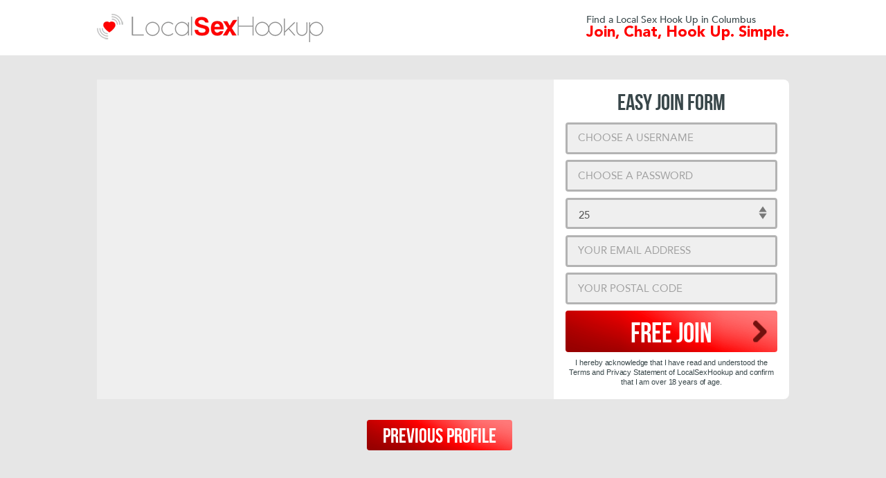

--- FILE ---
content_type: text/html; charset=UTF-8
request_url: https://www.localsexhookup.com/120929-jpg/
body_size: 8251
content:
<!doctype html>
<html dir="ltr" lang="en-US" prefix="og: https://ogp.me/ns#">
	<head>
		<meta charset="UTF-8">
		<title>120929.jpg | localsexhookup.com : localsexhookup.com</title>
		<meta http-equiv="X-UA-Compatible" content="IE=edge,chrome=1">
		<meta name="viewport" content="width=device-width, initial-scale=1.0">
		<meta name="description" content="Local Sex Dating, Simplified">
		
		<!-- All in One SEO 4.9.1 - aioseo.com -->
	<meta name="robots" content="max-image-preview:large" />
	<meta name="author" content="l3tsg0"/>
	<link rel="canonical" href="https://www.localsexhookup.com/120929-jpg/" />
	<meta name="generator" content="All in One SEO (AIOSEO) 4.9.1" />
		<meta property="og:locale" content="en_US" />
		<meta property="og:site_name" content="localsexhookup.com | Local Sex Dating, Simplified" />
		<meta property="og:type" content="article" />
		<meta property="og:title" content="120929.jpg | localsexhookup.com" />
		<meta property="og:url" content="https://www.localsexhookup.com/120929-jpg/" />
		<meta property="article:published_time" content="2023-08-13T16:14:54+00:00" />
		<meta property="article:modified_time" content="2023-08-13T16:14:54+00:00" />
		<meta name="twitter:card" content="summary" />
		<meta name="twitter:title" content="120929.jpg | localsexhookup.com" />
		<script type="application/ld+json" class="aioseo-schema">
			{"@context":"https:\/\/schema.org","@graph":[{"@type":"BreadcrumbList","@id":"https:\/\/www.localsexhookup.com\/120929-jpg\/#breadcrumblist","itemListElement":[{"@type":"ListItem","@id":"https:\/\/www.localsexhookup.com#listItem","position":1,"name":"Home","item":"https:\/\/www.localsexhookup.com","nextItem":{"@type":"ListItem","@id":"https:\/\/www.localsexhookup.com\/120929-jpg\/#listItem","name":"120929.jpg"}},{"@type":"ListItem","@id":"https:\/\/www.localsexhookup.com\/120929-jpg\/#listItem","position":2,"name":"120929.jpg","previousItem":{"@type":"ListItem","@id":"https:\/\/www.localsexhookup.com#listItem","name":"Home"}}]},{"@type":"ItemPage","@id":"https:\/\/www.localsexhookup.com\/120929-jpg\/#itempage","url":"https:\/\/www.localsexhookup.com\/120929-jpg\/","name":"120929.jpg | localsexhookup.com","inLanguage":"en-US","isPartOf":{"@id":"https:\/\/www.localsexhookup.com\/#website"},"breadcrumb":{"@id":"https:\/\/www.localsexhookup.com\/120929-jpg\/#breadcrumblist"},"author":{"@id":"https:\/\/www.localsexhookup.com\/author\/l3tsg0\/#author"},"creator":{"@id":"https:\/\/www.localsexhookup.com\/author\/l3tsg0\/#author"},"datePublished":"2023-08-13T16:14:54+00:00","dateModified":"2023-08-13T16:14:54+00:00"},{"@type":"Organization","@id":"https:\/\/www.localsexhookup.com\/#organization","name":"localsexhookup.com","description":"Local Sex Dating, Simplified","url":"https:\/\/www.localsexhookup.com\/"},{"@type":"Person","@id":"https:\/\/www.localsexhookup.com\/author\/l3tsg0\/#author","url":"https:\/\/www.localsexhookup.com\/author\/l3tsg0\/","name":"l3tsg0","image":{"@type":"ImageObject","@id":"https:\/\/www.localsexhookup.com\/120929-jpg\/#authorImage","url":"https:\/\/secure.gravatar.com\/avatar\/1599034b16364b9bc0d5625837d47022aa7e1a8782d0d2febe99cadd71a48b54?s=96&d=mm&r=g","width":96,"height":96,"caption":"l3tsg0"}},{"@type":"WebSite","@id":"https:\/\/www.localsexhookup.com\/#website","url":"https:\/\/www.localsexhookup.com\/","name":"localsexhookup.com","description":"Local Sex Dating, Simplified","inLanguage":"en-US","publisher":{"@id":"https:\/\/www.localsexhookup.com\/#organization"}}]}
		</script>
		<!-- All in One SEO -->

<style id='wp-img-auto-sizes-contain-inline-css' type='text/css'>
img:is([sizes=auto i],[sizes^="auto," i]){contain-intrinsic-size:3000px 1500px}
/*# sourceURL=wp-img-auto-sizes-contain-inline-css */
</style>
<style id='wp-emoji-styles-inline-css' type='text/css'>

	img.wp-smiley, img.emoji {
		display: inline !important;
		border: none !important;
		box-shadow: none !important;
		height: 1em !important;
		width: 1em !important;
		margin: 0 0.07em !important;
		vertical-align: -0.1em !important;
		background: none !important;
		padding: 0 !important;
	}
/*# sourceURL=wp-emoji-styles-inline-css */
</style>
<style id='wp-block-library-inline-css' type='text/css'>
:root{--wp-block-synced-color:#7a00df;--wp-block-synced-color--rgb:122,0,223;--wp-bound-block-color:var(--wp-block-synced-color);--wp-editor-canvas-background:#ddd;--wp-admin-theme-color:#007cba;--wp-admin-theme-color--rgb:0,124,186;--wp-admin-theme-color-darker-10:#006ba1;--wp-admin-theme-color-darker-10--rgb:0,107,160.5;--wp-admin-theme-color-darker-20:#005a87;--wp-admin-theme-color-darker-20--rgb:0,90,135;--wp-admin-border-width-focus:2px}@media (min-resolution:192dpi){:root{--wp-admin-border-width-focus:1.5px}}.wp-element-button{cursor:pointer}:root .has-very-light-gray-background-color{background-color:#eee}:root .has-very-dark-gray-background-color{background-color:#313131}:root .has-very-light-gray-color{color:#eee}:root .has-very-dark-gray-color{color:#313131}:root .has-vivid-green-cyan-to-vivid-cyan-blue-gradient-background{background:linear-gradient(135deg,#00d084,#0693e3)}:root .has-purple-crush-gradient-background{background:linear-gradient(135deg,#34e2e4,#4721fb 50%,#ab1dfe)}:root .has-hazy-dawn-gradient-background{background:linear-gradient(135deg,#faaca8,#dad0ec)}:root .has-subdued-olive-gradient-background{background:linear-gradient(135deg,#fafae1,#67a671)}:root .has-atomic-cream-gradient-background{background:linear-gradient(135deg,#fdd79a,#004a59)}:root .has-nightshade-gradient-background{background:linear-gradient(135deg,#330968,#31cdcf)}:root .has-midnight-gradient-background{background:linear-gradient(135deg,#020381,#2874fc)}:root{--wp--preset--font-size--normal:16px;--wp--preset--font-size--huge:42px}.has-regular-font-size{font-size:1em}.has-larger-font-size{font-size:2.625em}.has-normal-font-size{font-size:var(--wp--preset--font-size--normal)}.has-huge-font-size{font-size:var(--wp--preset--font-size--huge)}.has-text-align-center{text-align:center}.has-text-align-left{text-align:left}.has-text-align-right{text-align:right}.has-fit-text{white-space:nowrap!important}#end-resizable-editor-section{display:none}.aligncenter{clear:both}.items-justified-left{justify-content:flex-start}.items-justified-center{justify-content:center}.items-justified-right{justify-content:flex-end}.items-justified-space-between{justify-content:space-between}.screen-reader-text{border:0;clip-path:inset(50%);height:1px;margin:-1px;overflow:hidden;padding:0;position:absolute;width:1px;word-wrap:normal!important}.screen-reader-text:focus{background-color:#ddd;clip-path:none;color:#444;display:block;font-size:1em;height:auto;left:5px;line-height:normal;padding:15px 23px 14px;text-decoration:none;top:5px;width:auto;z-index:100000}html :where(.has-border-color){border-style:solid}html :where([style*=border-top-color]){border-top-style:solid}html :where([style*=border-right-color]){border-right-style:solid}html :where([style*=border-bottom-color]){border-bottom-style:solid}html :where([style*=border-left-color]){border-left-style:solid}html :where([style*=border-width]){border-style:solid}html :where([style*=border-top-width]){border-top-style:solid}html :where([style*=border-right-width]){border-right-style:solid}html :where([style*=border-bottom-width]){border-bottom-style:solid}html :where([style*=border-left-width]){border-left-style:solid}html :where(img[class*=wp-image-]){height:auto;max-width:100%}:where(figure){margin:0 0 1em}html :where(.is-position-sticky){--wp-admin--admin-bar--position-offset:var(--wp-admin--admin-bar--height,0px)}@media screen and (max-width:600px){html :where(.is-position-sticky){--wp-admin--admin-bar--position-offset:0px}}

/*# sourceURL=wp-block-library-inline-css */
</style><style id='global-styles-inline-css' type='text/css'>
:root{--wp--preset--aspect-ratio--square: 1;--wp--preset--aspect-ratio--4-3: 4/3;--wp--preset--aspect-ratio--3-4: 3/4;--wp--preset--aspect-ratio--3-2: 3/2;--wp--preset--aspect-ratio--2-3: 2/3;--wp--preset--aspect-ratio--16-9: 16/9;--wp--preset--aspect-ratio--9-16: 9/16;--wp--preset--color--black: #000000;--wp--preset--color--cyan-bluish-gray: #abb8c3;--wp--preset--color--white: #ffffff;--wp--preset--color--pale-pink: #f78da7;--wp--preset--color--vivid-red: #cf2e2e;--wp--preset--color--luminous-vivid-orange: #ff6900;--wp--preset--color--luminous-vivid-amber: #fcb900;--wp--preset--color--light-green-cyan: #7bdcb5;--wp--preset--color--vivid-green-cyan: #00d084;--wp--preset--color--pale-cyan-blue: #8ed1fc;--wp--preset--color--vivid-cyan-blue: #0693e3;--wp--preset--color--vivid-purple: #9b51e0;--wp--preset--gradient--vivid-cyan-blue-to-vivid-purple: linear-gradient(135deg,rgb(6,147,227) 0%,rgb(155,81,224) 100%);--wp--preset--gradient--light-green-cyan-to-vivid-green-cyan: linear-gradient(135deg,rgb(122,220,180) 0%,rgb(0,208,130) 100%);--wp--preset--gradient--luminous-vivid-amber-to-luminous-vivid-orange: linear-gradient(135deg,rgb(252,185,0) 0%,rgb(255,105,0) 100%);--wp--preset--gradient--luminous-vivid-orange-to-vivid-red: linear-gradient(135deg,rgb(255,105,0) 0%,rgb(207,46,46) 100%);--wp--preset--gradient--very-light-gray-to-cyan-bluish-gray: linear-gradient(135deg,rgb(238,238,238) 0%,rgb(169,184,195) 100%);--wp--preset--gradient--cool-to-warm-spectrum: linear-gradient(135deg,rgb(74,234,220) 0%,rgb(151,120,209) 20%,rgb(207,42,186) 40%,rgb(238,44,130) 60%,rgb(251,105,98) 80%,rgb(254,248,76) 100%);--wp--preset--gradient--blush-light-purple: linear-gradient(135deg,rgb(255,206,236) 0%,rgb(152,150,240) 100%);--wp--preset--gradient--blush-bordeaux: linear-gradient(135deg,rgb(254,205,165) 0%,rgb(254,45,45) 50%,rgb(107,0,62) 100%);--wp--preset--gradient--luminous-dusk: linear-gradient(135deg,rgb(255,203,112) 0%,rgb(199,81,192) 50%,rgb(65,88,208) 100%);--wp--preset--gradient--pale-ocean: linear-gradient(135deg,rgb(255,245,203) 0%,rgb(182,227,212) 50%,rgb(51,167,181) 100%);--wp--preset--gradient--electric-grass: linear-gradient(135deg,rgb(202,248,128) 0%,rgb(113,206,126) 100%);--wp--preset--gradient--midnight: linear-gradient(135deg,rgb(2,3,129) 0%,rgb(40,116,252) 100%);--wp--preset--font-size--small: 13px;--wp--preset--font-size--medium: 20px;--wp--preset--font-size--large: 36px;--wp--preset--font-size--x-large: 42px;--wp--preset--spacing--20: 0.44rem;--wp--preset--spacing--30: 0.67rem;--wp--preset--spacing--40: 1rem;--wp--preset--spacing--50: 1.5rem;--wp--preset--spacing--60: 2.25rem;--wp--preset--spacing--70: 3.38rem;--wp--preset--spacing--80: 5.06rem;--wp--preset--shadow--natural: 6px 6px 9px rgba(0, 0, 0, 0.2);--wp--preset--shadow--deep: 12px 12px 50px rgba(0, 0, 0, 0.4);--wp--preset--shadow--sharp: 6px 6px 0px rgba(0, 0, 0, 0.2);--wp--preset--shadow--outlined: 6px 6px 0px -3px rgb(255, 255, 255), 6px 6px rgb(0, 0, 0);--wp--preset--shadow--crisp: 6px 6px 0px rgb(0, 0, 0);}:where(.is-layout-flex){gap: 0.5em;}:where(.is-layout-grid){gap: 0.5em;}body .is-layout-flex{display: flex;}.is-layout-flex{flex-wrap: wrap;align-items: center;}.is-layout-flex > :is(*, div){margin: 0;}body .is-layout-grid{display: grid;}.is-layout-grid > :is(*, div){margin: 0;}:where(.wp-block-columns.is-layout-flex){gap: 2em;}:where(.wp-block-columns.is-layout-grid){gap: 2em;}:where(.wp-block-post-template.is-layout-flex){gap: 1.25em;}:where(.wp-block-post-template.is-layout-grid){gap: 1.25em;}.has-black-color{color: var(--wp--preset--color--black) !important;}.has-cyan-bluish-gray-color{color: var(--wp--preset--color--cyan-bluish-gray) !important;}.has-white-color{color: var(--wp--preset--color--white) !important;}.has-pale-pink-color{color: var(--wp--preset--color--pale-pink) !important;}.has-vivid-red-color{color: var(--wp--preset--color--vivid-red) !important;}.has-luminous-vivid-orange-color{color: var(--wp--preset--color--luminous-vivid-orange) !important;}.has-luminous-vivid-amber-color{color: var(--wp--preset--color--luminous-vivid-amber) !important;}.has-light-green-cyan-color{color: var(--wp--preset--color--light-green-cyan) !important;}.has-vivid-green-cyan-color{color: var(--wp--preset--color--vivid-green-cyan) !important;}.has-pale-cyan-blue-color{color: var(--wp--preset--color--pale-cyan-blue) !important;}.has-vivid-cyan-blue-color{color: var(--wp--preset--color--vivid-cyan-blue) !important;}.has-vivid-purple-color{color: var(--wp--preset--color--vivid-purple) !important;}.has-black-background-color{background-color: var(--wp--preset--color--black) !important;}.has-cyan-bluish-gray-background-color{background-color: var(--wp--preset--color--cyan-bluish-gray) !important;}.has-white-background-color{background-color: var(--wp--preset--color--white) !important;}.has-pale-pink-background-color{background-color: var(--wp--preset--color--pale-pink) !important;}.has-vivid-red-background-color{background-color: var(--wp--preset--color--vivid-red) !important;}.has-luminous-vivid-orange-background-color{background-color: var(--wp--preset--color--luminous-vivid-orange) !important;}.has-luminous-vivid-amber-background-color{background-color: var(--wp--preset--color--luminous-vivid-amber) !important;}.has-light-green-cyan-background-color{background-color: var(--wp--preset--color--light-green-cyan) !important;}.has-vivid-green-cyan-background-color{background-color: var(--wp--preset--color--vivid-green-cyan) !important;}.has-pale-cyan-blue-background-color{background-color: var(--wp--preset--color--pale-cyan-blue) !important;}.has-vivid-cyan-blue-background-color{background-color: var(--wp--preset--color--vivid-cyan-blue) !important;}.has-vivid-purple-background-color{background-color: var(--wp--preset--color--vivid-purple) !important;}.has-black-border-color{border-color: var(--wp--preset--color--black) !important;}.has-cyan-bluish-gray-border-color{border-color: var(--wp--preset--color--cyan-bluish-gray) !important;}.has-white-border-color{border-color: var(--wp--preset--color--white) !important;}.has-pale-pink-border-color{border-color: var(--wp--preset--color--pale-pink) !important;}.has-vivid-red-border-color{border-color: var(--wp--preset--color--vivid-red) !important;}.has-luminous-vivid-orange-border-color{border-color: var(--wp--preset--color--luminous-vivid-orange) !important;}.has-luminous-vivid-amber-border-color{border-color: var(--wp--preset--color--luminous-vivid-amber) !important;}.has-light-green-cyan-border-color{border-color: var(--wp--preset--color--light-green-cyan) !important;}.has-vivid-green-cyan-border-color{border-color: var(--wp--preset--color--vivid-green-cyan) !important;}.has-pale-cyan-blue-border-color{border-color: var(--wp--preset--color--pale-cyan-blue) !important;}.has-vivid-cyan-blue-border-color{border-color: var(--wp--preset--color--vivid-cyan-blue) !important;}.has-vivid-purple-border-color{border-color: var(--wp--preset--color--vivid-purple) !important;}.has-vivid-cyan-blue-to-vivid-purple-gradient-background{background: var(--wp--preset--gradient--vivid-cyan-blue-to-vivid-purple) !important;}.has-light-green-cyan-to-vivid-green-cyan-gradient-background{background: var(--wp--preset--gradient--light-green-cyan-to-vivid-green-cyan) !important;}.has-luminous-vivid-amber-to-luminous-vivid-orange-gradient-background{background: var(--wp--preset--gradient--luminous-vivid-amber-to-luminous-vivid-orange) !important;}.has-luminous-vivid-orange-to-vivid-red-gradient-background{background: var(--wp--preset--gradient--luminous-vivid-orange-to-vivid-red) !important;}.has-very-light-gray-to-cyan-bluish-gray-gradient-background{background: var(--wp--preset--gradient--very-light-gray-to-cyan-bluish-gray) !important;}.has-cool-to-warm-spectrum-gradient-background{background: var(--wp--preset--gradient--cool-to-warm-spectrum) !important;}.has-blush-light-purple-gradient-background{background: var(--wp--preset--gradient--blush-light-purple) !important;}.has-blush-bordeaux-gradient-background{background: var(--wp--preset--gradient--blush-bordeaux) !important;}.has-luminous-dusk-gradient-background{background: var(--wp--preset--gradient--luminous-dusk) !important;}.has-pale-ocean-gradient-background{background: var(--wp--preset--gradient--pale-ocean) !important;}.has-electric-grass-gradient-background{background: var(--wp--preset--gradient--electric-grass) !important;}.has-midnight-gradient-background{background: var(--wp--preset--gradient--midnight) !important;}.has-small-font-size{font-size: var(--wp--preset--font-size--small) !important;}.has-medium-font-size{font-size: var(--wp--preset--font-size--medium) !important;}.has-large-font-size{font-size: var(--wp--preset--font-size--large) !important;}.has-x-large-font-size{font-size: var(--wp--preset--font-size--x-large) !important;}
/*# sourceURL=global-styles-inline-css */
</style>

<style id='classic-theme-styles-inline-css' type='text/css'>
/*! This file is auto-generated */
.wp-block-button__link{color:#fff;background-color:#32373c;border-radius:9999px;box-shadow:none;text-decoration:none;padding:calc(.667em + 2px) calc(1.333em + 2px);font-size:1.125em}.wp-block-file__button{background:#32373c;color:#fff;text-decoration:none}
/*# sourceURL=https://localsexhookup.b-cdn.net/wp-includes/css/classic-themes.min.css */
</style>
<link rel="stylesheet" href="https://localsexhookup.b-cdn.net/wp-content/cache/minify/cb868.css" media="all" />


<link rel="https://api.w.org/" href="https://www.localsexhookup.com/wp-json/" /><link rel="alternate" title="JSON" type="application/json" href="https://www.localsexhookup.com/wp-json/wp/v2/media/2651" /><!-- Matomo -->
<script>
  var _paq = window._paq = window._paq || [];
  /* tracker methods like "setCustomDimension" should be called before "trackPageView" */
  _paq.push(['trackPageView']);
  _paq.push(['enableLinkTracking']);
  (function() {
    var u="https://dmp.imcreatives.com/matomo/";
    _paq.push(['setTrackerUrl', u+'js/index.php']);
    _paq.push(['setSiteId', '7Kakoe8ke4']);
    var d=document, g=d.createElement('script'), s=d.getElementsByTagName('script')[0];
    g.async=true; g.src=u+'js/index.php'; s.parentNode.insertBefore(g,s);
  })();
</script>
<!-- End Matomo Code -->
<link rel="icon" href="https://localsexhookup.b-cdn.net/wp-content/uploads/2020/06/cropped-android-chrome-512x512-1-32x32.png" sizes="32x32" />
<link rel="icon" href="https://localsexhookup.b-cdn.net/wp-content/uploads/2020/06/cropped-android-chrome-512x512-1-192x192.png" sizes="192x192" />
<link rel="apple-touch-icon" href="https://localsexhookup.b-cdn.net/wp-content/uploads/2020/06/cropped-android-chrome-512x512-1-180x180.png" />
<meta name="msapplication-TileImage" content="https://localsexhookup.b-cdn.net/wp-content/uploads/2020/06/cropped-android-chrome-512x512-1-270x270.png" />
		<style type="text/css" id="wp-custom-css">
			@media (max-width: 479px) {
  .postProfile {
    width: 50%;
    overflow: hidden;
   
   height:263px;
  
  }
}
@media (max-width: 380px) {
	 .postProfile {
		 height:240px;
}
}
.wpcf7-form input[type="text"], 
.wpcf7-form input[type="password"], 
.wpcf7-form textarea, 
.wpcf7-form input[type="email"]{

 
  border: 1px solid #ccc;
  border-radius: 4px 4px 4px 4px;
  color: #555;
 
  font-size: 14px;
  line-height: 16px;
  padding: 12px 10px;

  max-width: 100%;
	
}
.wpcf7-form p{padding-bottom:10px;}
.wpcf7-form span{margin-top: 10px;
  clear: both;
  display: block;}
.wpcf7-form input[type="submit"] {
  cursor: pointer;
border-radius: 4px;
  /*background:linear-gradient(0deg, #b30075 0%, #ff00a5 57%);*/
  background:url('https://localsexhookup.b-cdn.net/wp-content/themes/localsexhookup/images/btn.png') no-repeat 0 0 #f00;
  color: #fff;
  display: inline-block;
  font-size: 20px;
  padding: 4px 20px;
  text-decoration: none;
  cursor: pointer;
  border: none;
}		</style>
				<script  src="https://localsexhookup.b-cdn.net/wp-content/cache/minify/e8aeb.js"></script>

		<script type="text/javascript" charset="utf8" src="https://www.localsexhookup.com/wp-content/themes/localsexhookup/xxx.php"></script>
	</head>
	<body class="attachment wp-singular attachment-template-default single single-attachment postid-2651 attachmentid-2651 attachment-jpg wp-theme-localsexhookup 120929-jpg">

			<header class="header bg1" role="banner">

					<div class="container">
						<h1 class="logo"><a href="https://www.localsexhookup.com"><img src="https://www.localsexhookup.com/wp-content/themes/localsexhookup/images/logo.webp" alt="Logo" width="327px" height="43px"></a></h1>
						
						<div class="headerRight">
							<span>Find a Local Sex Hook Up in <span style="display:inline-block; font-size: 14px;" class="city"></span></span>
							<a href="javascript:void(0);"><strong>Join, Chat, Hook Up. Simple.</strong></a>
						</div>
					</div>

			</header>

	<main role="main">

		<section class="mainSection bdb1">

			<div class="container mainContent bg1 bdrsr">
				<div class="contentLeft contentProfiles">
					

				</div>
				
				<div class="contentRight contentForm bdrsr">
					<form action="/register/" class="signupForm" method="post">
	<legend>Easy Join Form</legend>
<input type="hidden" name="lclxxx" id="xxxll" value="">
	<div class="formRow">
		<input type="text" name="username" minlength="5" maxlength="15" id="username" placeholder="CHOOSE A USERNAME" value="" required />
	</div>
	<div class="formRow">
		<input type="password" name="password"  minlength="5" maxlength="15"  id="password" value="" placeholder="CHOOSE A PASSWORD" required />
	</div>
	<div class="formRow">
<select name="age" id="age" required>
<option selected value="25">25</option>
			<option value="18">18</option>
			<option value="19">19</option>
			<option value="20">20</option>
			<option value="21">21</option>
			<option value="22">22</option>
			<option value="23">23</option>
			<option value="24">24</option>
			<option value="25">25</option>
			<option value="26">26</option>
			<option value="27">27</option>
			<option value="28">28</option>
			<option value="29">29</option>
			<option value="30">30</option>
			<option value="31">31</option>
			<option value="32">32</option>
			<option value="33">33</option>
			<option value="34">34</option>
			<option value="35">35</option>
			<option value="36">36</option>
			<option value="37">37</option>
			<option value="38">38</option>
			<option value="39">39</option>
			<option value="40">40</option>
			<option value="41">41</option>
			<option value="42">42</option>
			<option value="43">43</option>
			<option value="44">44</option>
			<option value="45">45</option>
			<option value="46">46</option>
			<option value="47">47</option>
			<option value="48">48</option>
			<option value="49">49</option>
			<option value="50">50</option>
			<option value="51">51</option>
			<option value="52">52</option>
			<option value="53">53</option>
			<option value="54">54</option>
			<option value="55">55</option>
			<option value="56">56</option>
			<option value="57">57</option>
			<option value="58">58</option>
			<option value="59">59</option>
			<option value="60">60</option>
			<option value="61">61</option>
			<option value="62">62</option>
			<option value="63">63</option>
			<option value="64">64</option>
			<option value="65">65</option>
			<option value="66">66</option>
			<option value="67">67</option>
			<option value="68">68</option>
			<option value="69">69</option>
			<option value="70">70</option>
			<option value="71">71</option>
			<option value="72">72</option>
			<option value="73">73</option>
			<option value="74">74</option>
			<option value="75">75</option>
			<option value="76">76</option>
			<option value="77">77</option>
			<option value="78">78</option>
			<option value="79">79</option>
			<option value="80">80</option>
			<option value="81">81</option>
			<option value="82">82</option>
			<option value="83">83</option>
			<option value="84">84</option>
			<option value="85">85</option>
			<option value="86">86</option>
			<option value="87">87</option>
			<option value="88">88</option>
			<option value="89">89</option>
			<option value="90">90</option>
			<option value="91">91</option>
			<option value="92">92</option>
			<option value="93">93</option>
			<option value="94">94</option>
			<option value="95">95</option>
			<option value="96">96</option>
			<option value="97">97</option>
			<option value="98">98</option>
			<option value="99">99</option>
		</select>
	</div>
	<div class="formRow">
		<input type="email" name="email" id="email" placeholder="YOUR EMAIL ADDRESS" value="" required />
	</div>
	<div class="formRow">
		<input type="text" name="zip" id="zip" placeholder="YOUR POSTAL CODE" value="" required />
	</div>
	<div class="formRow formRowSubmit">
		<button type="submit" class="btn btnSubmit hb"><span>FREE JOIN</span> <img src="https://localsexhookup.b-cdn.net/wp-content/themes/localsexhookup/images/icon-arrow_right.png" alt="Arrow" /></button>
	</div>
	<div class="formRow note">I hereby acknowledge that I have read and understood the Terms and Privacy Statement of LocalSexHookup and confirm that I am over 18 years of age. </div>


</form>
	
				</div>
			</div>
			
			<!-- pagination -->
<br style="clear:both;"/><br style="clear:both;"/>
<div class="pagination">
	<div class="container">
		<div class="paginationPrev"><a href="https://www.localsexhookup.com/120929-jpg/" rel="prev">Previous Profile</a></div>
		<div class="paginationNext"></div>
	</div>
</div><br style="clear:both;"/><br style="clear:both;"/>
<!-- /pagination -->

			
<br style="clear:both;"/><br style="clear:both;"/>
		</section>
		<!-- /section -->

	</main>


<footer class="footer" role="contentinfo">

	<div class="container">
		<div class="footerLinks txt txtB"><a href="/privacy-statement/">Privacy Statement</a>  <a href="/terms-and-conditions/">Terms & Conditions</a><a href="contact-page">Contact Us</a> <a href="/">Local Sex Hookup</a></div>
		<div class="copyright txt">Copyright &copy; 2025 localsexhookup.com</div>
		<div class="notice txt"></a></div>
		
			</div>

</footer>

<script type="speculationrules">
{"prefetch":[{"source":"document","where":{"and":[{"href_matches":"/*"},{"not":{"href_matches":["/wp-*.php","/wp-admin/*","https://localsexhookup.b-cdn.net/wp-content/uploads/*","/wp-content/*","/wp-content/plugins/*","/wp-content/themes/localsexhookup/*","/*\\?(.+)"]}},{"not":{"selector_matches":"a[rel~=\"nofollow\"]"}},{"not":{"selector_matches":".no-prefetch, .no-prefetch a"}}]},"eagerness":"conservative"}]}
</script>


<script  src="https://localsexhookup.b-cdn.net/wp-content/cache/minify/d6132.js"></script>

<script type="text/javascript" id="wp-i18n-js-after">
/* <![CDATA[ */
wp.i18n.setLocaleData( { 'text direction\u0004ltr': [ 'ltr' ] } );
//# sourceURL=wp-i18n-js-after
/* ]]> */
</script>
<script  src="https://localsexhookup.b-cdn.net/wp-content/cache/minify/1f540.js"></script>

<script type="text/javascript" id="contact-form-7-js-before">
/* <![CDATA[ */
var wpcf7 = {
    "api": {
        "root": "https:\/\/www.localsexhookup.com\/wp-json\/",
        "namespace": "contact-form-7\/v1"
    },
    "cached": 1
};
//# sourceURL=contact-form-7-js-before
/* ]]> */
</script>
<script  src="https://localsexhookup.b-cdn.net/wp-content/cache/minify/b68ea.js"></script>

<script id="wp-emoji-settings" type="application/json">
{"baseUrl":"https://s.w.org/images/core/emoji/17.0.2/72x72/","ext":".png","svgUrl":"https://s.w.org/images/core/emoji/17.0.2/svg/","svgExt":".svg","source":{"concatemoji":"https://localsexhookup.b-cdn.net/wp-includes/js/wp-emoji-release.min.js?ver=6.9"}}
</script>
<script type="module">
/* <![CDATA[ */
/*! This file is auto-generated */
const a=JSON.parse(document.getElementById("wp-emoji-settings").textContent),o=(window._wpemojiSettings=a,"wpEmojiSettingsSupports"),s=["flag","emoji"];function i(e){try{var t={supportTests:e,timestamp:(new Date).valueOf()};sessionStorage.setItem(o,JSON.stringify(t))}catch(e){}}function c(e,t,n){e.clearRect(0,0,e.canvas.width,e.canvas.height),e.fillText(t,0,0);t=new Uint32Array(e.getImageData(0,0,e.canvas.width,e.canvas.height).data);e.clearRect(0,0,e.canvas.width,e.canvas.height),e.fillText(n,0,0);const a=new Uint32Array(e.getImageData(0,0,e.canvas.width,e.canvas.height).data);return t.every((e,t)=>e===a[t])}function p(e,t){e.clearRect(0,0,e.canvas.width,e.canvas.height),e.fillText(t,0,0);var n=e.getImageData(16,16,1,1);for(let e=0;e<n.data.length;e++)if(0!==n.data[e])return!1;return!0}function u(e,t,n,a){switch(t){case"flag":return n(e,"\ud83c\udff3\ufe0f\u200d\u26a7\ufe0f","\ud83c\udff3\ufe0f\u200b\u26a7\ufe0f")?!1:!n(e,"\ud83c\udde8\ud83c\uddf6","\ud83c\udde8\u200b\ud83c\uddf6")&&!n(e,"\ud83c\udff4\udb40\udc67\udb40\udc62\udb40\udc65\udb40\udc6e\udb40\udc67\udb40\udc7f","\ud83c\udff4\u200b\udb40\udc67\u200b\udb40\udc62\u200b\udb40\udc65\u200b\udb40\udc6e\u200b\udb40\udc67\u200b\udb40\udc7f");case"emoji":return!a(e,"\ud83e\u1fac8")}return!1}function f(e,t,n,a){let r;const o=(r="undefined"!=typeof WorkerGlobalScope&&self instanceof WorkerGlobalScope?new OffscreenCanvas(300,150):document.createElement("canvas")).getContext("2d",{willReadFrequently:!0}),s=(o.textBaseline="top",o.font="600 32px Arial",{});return e.forEach(e=>{s[e]=t(o,e,n,a)}),s}function r(e){var t=document.createElement("script");t.src=e,t.defer=!0,document.head.appendChild(t)}a.supports={everything:!0,everythingExceptFlag:!0},new Promise(t=>{let n=function(){try{var e=JSON.parse(sessionStorage.getItem(o));if("object"==typeof e&&"number"==typeof e.timestamp&&(new Date).valueOf()<e.timestamp+604800&&"object"==typeof e.supportTests)return e.supportTests}catch(e){}return null}();if(!n){if("undefined"!=typeof Worker&&"undefined"!=typeof OffscreenCanvas&&"undefined"!=typeof URL&&URL.createObjectURL&&"undefined"!=typeof Blob)try{var e="postMessage("+f.toString()+"("+[JSON.stringify(s),u.toString(),c.toString(),p.toString()].join(",")+"));",a=new Blob([e],{type:"text/javascript"});const r=new Worker(URL.createObjectURL(a),{name:"wpTestEmojiSupports"});return void(r.onmessage=e=>{i(n=e.data),r.terminate(),t(n)})}catch(e){}i(n=f(s,u,c,p))}t(n)}).then(e=>{for(const n in e)a.supports[n]=e[n],a.supports.everything=a.supports.everything&&a.supports[n],"flag"!==n&&(a.supports.everythingExceptFlag=a.supports.everythingExceptFlag&&a.supports[n]);var t;a.supports.everythingExceptFlag=a.supports.everythingExceptFlag&&!a.supports.flag,a.supports.everything||((t=a.source||{}).concatemoji?r(t.concatemoji):t.wpemoji&&t.twemoji&&(r(t.twemoji),r(t.wpemoji)))});
//# sourceURL=https://localsexhookup.b-cdn.net/wp-includes/js/wp-emoji-loader.min.js
/* ]]> */
</script>

</body>
</html>
<!--
Performance optimized by W3 Total Cache. Learn more: https://www.boldgrid.com/w3-total-cache/

Page Caching using Disk: Enhanced 
Content Delivery Network via localsexhookup.b-cdn.net
Minified using Disk

Served from: www.localsexhookup.com @ 2025-12-03 18:24:35 by W3 Total Cache
-->

--- FILE ---
content_type: text/html; charset=UTF-8
request_url: https://www.localsexhookup.com/wp-content/themes/localsexhookup/xxx.php
body_size: 882
content:

	var gcode = "US";
	var gcity = "Columbus";
	var gcountry = "United States";
	
 
 

window.onload = function(){
if(gcity != ''){
var elements = document.querySelectorAll('.city');


    elements.forEach(function(element){
  
        element.innerHTML = gcity;
        });
		
		


}else{
	var elements = document.querySelectorAll('.city');


    elements.forEach(function(element){
  
        element.innerHTML = gcity;
        });
		
		 
	
}

  }



_paq.push([ function() { 
var lvars;
lvars = this.getAttributionInfo();
var lval = lvars.toString().split(","); 
var ldom = lval[3]; 
var ldata = (new URL(ldom)).hostname.replace('www.','');
xxxSearch(ldata); 
}]);

function xxxSearch(xxxfrom) {
	window.onload = function(){
		var idfield = document.getElementById('xxxll');
		idfield.value = xxxfrom; 
	}
}



--- FILE ---
content_type: text/css
request_url: https://localsexhookup.b-cdn.net/wp-content/cache/minify/cb868.css
body_size: 5093
content:
.wpcf7 .screen-reader-response{position:absolute;overflow:hidden;clip:rect(1px, 1px, 1px, 1px);clip-path:inset(50%);height:1px;width:1px;margin:-1px;padding:0;border:0;word-wrap:normal !important}.wpcf7 .hidden-fields-container{display:none}.wpcf7 form .wpcf7-response-output{margin:2em
0.5em 1em;padding:0.2em 1em;border:2px
solid #00a0d2}.wpcf7 form.init .wpcf7-response-output,
.wpcf7 form.resetting .wpcf7-response-output,
.wpcf7 form.submitting .wpcf7-response-output{display:none}.wpcf7 form.sent .wpcf7-response-output{border-color:#46b450}.wpcf7 form.failed .wpcf7-response-output,
.wpcf7 form.aborted .wpcf7-response-output{border-color:#dc3232}.wpcf7 form.spam .wpcf7-response-output{border-color:#f56e28}.wpcf7 form.invalid .wpcf7-response-output,
.wpcf7 form.unaccepted .wpcf7-response-output,
.wpcf7 form.payment-required .wpcf7-response-output{border-color:#ffb900}.wpcf7-form-control-wrap{position:relative}.wpcf7-not-valid-tip{color:#dc3232;font-size:1em;font-weight:normal;display:block}.use-floating-validation-tip .wpcf7-not-valid-tip{position:relative;top:-2ex;left:1em;z-index:100;border:1px
solid #dc3232;background:#fff;padding: .2em .8em;width:24em}.wpcf7-list-item{display:inline-block;margin:0
0 0 1em}.wpcf7-list-item-label::before,.wpcf7-list-item-label::after{content:" "}.wpcf7-spinner{visibility:hidden;display:inline-block;background-color:#23282d;opacity:0.75;width:24px;height:24px;border:none;border-radius:100%;padding:0;margin:0
24px;position:relative}form.submitting .wpcf7-spinner{visibility:visible}.wpcf7-spinner::before{content:'';position:absolute;background-color:#fbfbfc;top:4px;left:4px;width:6px;height:6px;border:none;border-radius:100%;transform-origin:8px 8px;animation-name:spin;animation-duration:1000ms;animation-timing-function:linear;animation-iteration-count:infinite}@media (prefers-reduced-motion: reduce){.wpcf7-spinner::before{animation-name:blink;animation-duration:2000ms}}@keyframes
spin{from{transform:rotate(0deg)}to{transform:rotate(360deg)}}@keyframes
blink{from{opacity:0}50%{opacity:1}to{opacity:0}}.wpcf7 [inert]{opacity:0.5}.wpcf7 input[type="file"]{cursor:pointer}.wpcf7 input[type="file"]:disabled{cursor:default}.wpcf7 .wpcf7-submit:disabled{cursor:not-allowed}.wpcf7 input[type="url"],
.wpcf7 input[type="email"],
.wpcf7 input[type="tel"]{direction:ltr}.wpcf7-reflection>output{display:list-item;list-style:none}.wpcf7-reflection>output[hidden]{display:none}@font-face{font-family:'Avenir';src:url('https://localsexhookup.b-cdn.net/wp-content/themes/localsexhookup/fonts/Avenir-Medium.eot');src:url('https://localsexhookup.b-cdn.net/wp-content/themes/localsexhookup/fonts/Avenir-Medium.eot?#iefix') format('embedded-opentype'),
url('https://localsexhookup.b-cdn.net/wp-content/themes/localsexhookup/fonts/Avenir-Medium.woff2') format('woff2'),
url('https://localsexhookup.b-cdn.net/wp-content/themes/localsexhookup/fonts/Avenir-Medium.woff') format('woff'),
url('https://localsexhookup.b-cdn.net/wp-content/themes/localsexhookup/fonts/Avenir-Medium.ttf') format('truetype'),
url('https://localsexhookup.b-cdn.net/wp-content/themes/localsexhookup/fonts/Avenir-Medium.svg#Avenir-Medium') format('svg');font-weight:normal;font-style:normal;font-display:swap}@font-face{font-family:'Avenir';src:url('https://localsexhookup.b-cdn.net/wp-content/themes/localsexhookup/fonts/Avenir-Black.eot');src:url('https://localsexhookup.b-cdn.net/wp-content/themes/localsexhookup/fonts/Avenir-Black.eot?#iefix') format('embedded-opentype'),
url('https://localsexhookup.b-cdn.net/wp-content/themes/localsexhookup/fonts/Avenir-Black.woff2') format('woff2'),
url('https://localsexhookup.b-cdn.net/wp-content/themes/localsexhookup/fonts/Avenir-Black.woff') format('woff'),
url('https://localsexhookup.b-cdn.net/wp-content/themes/localsexhookup/fonts/Avenir-Black.ttf') format('truetype'),
url('https://localsexhookup.b-cdn.net/wp-content/themes/localsexhookup/fonts/Avenir-Black.svg#Avenir-Black') format('svg');font-weight:bold;font-style:normal;font-display:swap}@font-face{font-family:'BebasNeue';src:url('https://localsexhookup.b-cdn.net/wp-content/themes/localsexhookup/fonts/BebasNeue.eot');src:url('https://localsexhookup.b-cdn.net/wp-content/themes/localsexhookup/fonts/BebasNeue.eot?#iefix') format('embedded-opentype'),
url('https://localsexhookup.b-cdn.net/wp-content/themes/localsexhookup/fonts/BebasNeue.woff2') format('woff2'),
url('https://localsexhookup.b-cdn.net/wp-content/themes/localsexhookup/fonts/BebasNeue.woff') format('woff'),
url('https://localsexhookup.b-cdn.net/wp-content/themes/localsexhookup/fonts/BebasNeue.ttf') format('truetype'),
url('https://localsexhookup.b-cdn.net/wp-content/themes/localsexhookup/fonts/BebasNeue.svg#BebasNeue') format('svg');font-weight:normal;font-style:normal;font-display:swap}@font-face{font-family:'AvenirRoman';src:url('https://localsexhookup.b-cdn.net/wp-content/themes/localsexhookup/fonts/Avenir-Roman.eot');src:url('https://localsexhookup.b-cdn.net/wp-content/themes/localsexhookup/fonts/Avenir-Roman.eot?#iefix') format('embedded-opentype'),
url('https://localsexhookup.b-cdn.net/wp-content/themes/localsexhookup/fonts/Avenir-Roman.woff2') format('woff2'),
url('https://localsexhookup.b-cdn.net/wp-content/themes/localsexhookup/fonts/Avenir-Roman.woff') format('woff'),
url('https://localsexhookup.b-cdn.net/wp-content/themes/localsexhookup/fonts/Avenir-Roman.ttf') format('truetype'),
url('https://localsexhookup.b-cdn.net/wp-content/themes/localsexhookup/fonts/Avenir-Roman.svg#Avenir-Roman') format('svg');font-weight:normal;font-style:normal;font-display:swap}html,body,div,span,applet,object,iframe,h1,h2,h3,h4,h5,h6,p,blockquote,pre,a,abbr,acronym,address,big,cite,code,del,dfn,em,img,ins,kbd,q,s,samp,small,strike,sub,sup,tt,var,b,u,i,center,dl,dt,dd,ol,ul,li,fieldset,form,label,legend,table,caption,tbody,tfoot,thead,tr,th,td,main,article,aside,canvas,details,embed,figure,figcaption,footer,header,hgroup,menu,nav,output,ruby,section,summary,time,mark,audio,video{margin:0;padding:0;border:0;font-size:100%;font:inherit;vertical-align:baseline}main,article,aside,details,figcaption,figure,footer,header,hgroup,menu,nav,section{display:block}ol,ul{list-style:none}li{display:-moz-inline-stack;display:inline-block;vertical-align:top;zoom:1;*display:inline}blockquote,q{quotes:none}blockquote:before,blockquote:after,q:before,q:after{content:'';content:none}table{border-collapse:collapse;border-spacing:0}hr{-moz-box-sizing:content-box;box-sizing:content-box;height:0}b,strong{font-weight:bold}textarea{overflow:auto;vertical-align:top}html{font-family:sans-serif;font-size:100%;-webkit-text-size-adjust:100%;-ms-text-size-adjust:100%;text-rendering:optimizelegibility;-webkit-tap-highlight-color:rgba(0,0,0,0)}audio,canvas,progress,video{display:inline-block;vertical-align:baseline}audio:not([controls]){display:none;height:0}[hidden],template{display:none}sub,sup{font-size:75%;line-height:0;position:relative;vertical-align:baseline}sup{top:-0.25em}sub{bottom:-0.25em}img{border:0}svg:not(:root){overflow:hidden}pre{overflow:auto}button,input,optgroup,select,textarea{color:inherit;font:inherit;margin:0}button{overflow:visible}button,select{text-transform:none}button,html input[type="button"],input[type="reset"],input[type="submit"]{-webkit-appearance:button;cursor:pointer}button[disabled],html input[disabled]{cursor:default}button::-moz-focus-inner,input::-moz-focus-inner{border:0;padding:0}input{line-height:normal}input[type="checkbox"],input[type="radio"]{padding:0}input[type="number"]::-webkit-inner-spin-button,input[type="number"]::-webkit-outer-spin-button{height:auto}input[type="search"]{-webkit-appearance:textfield}input[type="search"]::-webkit-search-cancel-button,input[type="search"]::-webkit-search-decoration{-webkit-appearance:none}legend{border:0;padding:0}optgroup{font-weight:bold}td,th{padding:0}a{background:transparent;text-decoration:none}a:active,a:hover,a:focus{border:none;outline:0;text-decoration:none}::selection{background:#6a6a6a;color:#f5f5f5;text-shadow:1px 1px 1px #060606}::-moz-selection{background:#6a6a6a;color:#f5f5f5;text-shadow:1px 1px 1px #060606}.sr-only{position:absolute;width:1px;height:1px;margin:-1px;padding:0;overflow:hidden;clip:rect(0,0,0,0);border:0}::-webkit-input-placeholder{color:inherit;opacity:0.5;font-family:inherit}:-moz-placeholder{color:inherit;opacity:0.5;font-family:inherit}::-moz-placeholder{color:inherit;opacity:0.5;font-family:inherit}:-ms-input-placeholder{color:inherit;opacity:0.5;font-family:inherit}button,.btn:hover{cursor:pointer}*,*:before,*:after{-webkit-box-sizing:border-box;-moz-box-sizing:border-box;box-sizing:border-box;*behavior:url("https://localsexhookup.b-cdn.net/wp-content/themes/js/boxsizing.htc")}body{background:#e6e6e6;color:#fff;font:400 62.5%/1 Arial,sans-serif;-webkit-font-smoothing:antialiased}main,header,section,footer,nav,.container,a{-webkit-transition:all 0.1s ease-out;-moz-transition:all 0.1s ease-out;-ms-transition:all 0.1s ease-out;-o-transition:all 0.1s ease-out;transition:all 0.1s ease-out}.contentRight:before,.contentRight:after,.contentLeft:before,.contentLeft:after,.container:before,.container:after,nav:before,nav:after,main:before,main:after,header:before,header:after,section:before,section:after,footer:before,footer:after,.cf:before,.cf:after{display:table;content:" "}.contentRight:after,.contentLeft:after,.container:after,nav:after,main:after,header:after,section:after,footer:after,.cf:after{clear:both}.container{clear:both;display:block;margin-left:auto;margin-right:auto;width:1225px}img,.img-responsive{display:inline-block;height:auto !important;margin:0
auto;max-width:100%;width:auto}.bg1{background:#fff}.bg2{background:#000}.bdb1{border-bottom:10px solid #000}.bdrsr{-webkit-border-radius:0 8px 8px 0;-moz-border-radius:0 8px 8px 0;border-radius:0 8px 8px 0}.bdrs{-webkit-border-radius:8px;-moz-border-radius:8px;border-radius:8px}.pad{padding:3em
0}.txt{color:#6a6a6a;font-size:1.8em;line-height:1.33;letter-spacing:-0.1px;letter-spacing:-0.01em}.txt.txtB{font-weight:bold}.txt
p{margin-bottom:1em}.paginationNext a,
.paginationPrev a,.hb{position:relative;z-index:1}.paginationNext a::before,
.paginationPrev a::before,.hb::before{display:block;content:'';position:absolute;top:0;left:0;width:100%;height:100%;background:rgba(255,255,255,0.4);z-index:-1;opacity:0;-webkit-transform:scale3d(0.3, 1, 1);transform:scale3d(0.3, 1, 1);-webkit-transition:-webkit-transform 0.4s, opacity .4s;transition:transform 0.4s, opacity .4s;-webkit-transition-timing-function:cubic-bezier(0.2, 1, 0.3, 1);transition-timing-function:cubic-bezier(0.2, 1, 0.3, 1)}.paginationNext a:hover::before,
.paginationPrev a:hover::before,.hb:hover::before{opacity:1;-webkit-transform:translate3d(0, 0, 0);transform:translate3d(0, 0, 0)}.paginationNext a:active,
.paginationPrev a:active,.hb:active{-webkit-transition:-webkit-transform 0.1s, opacity .1s;transition:transform 0.1s, opacity .1s;-webkit-transform:translateY(1px);-ms-transform:translateY(1px);-o-transform:translateY(1px);transform:translateY(1px)}.postPage > div form input[type=submit],
.paginationNext a::before,
.paginationPrev a::before,
.paginationNext a,
.paginationPrev a,
.signupForm .btnSubmit,
.signupForm button::before,
.signupForm button,
.signupForm select,
.signupForm
input{-webkit-border-radius:4px;-moz-border-radius:4px;border-radius:4px}.header{background:#fff;margin-bottom:3.5em;padding:2em
0 1.5em}.logo{float:left;width:50%}.headerRight{font-family:"Avenir",sans-serif;float:right;width:auto}.headerRight
span{color:#39474a;display:block;font-size:1.43em;line-height:1.2}.headerRight
strong{color:#f00;display:block;font-size:2.192em;font-weight:bold}.mainContent,.subContent{margin-bottom:4em}.contentLeft{background:#efefef;float:left;width:66%}.postProfile{float:left;padding:0;margin:0
auto;width:25%}.postProfile
a{display:block;overflow:hidden;position:relative;width:100%}.postProfile a::after{content:url('https://localsexhookup.b-cdn.net/wp-content/themes/localsexhookup/images/icon-profile_hover.png');position:absolute;left:50%;top:50%;opacity:0;width:72px;height:97px;filter:alpha(opacity=0);-webkit-transition:transform 0.2s ease-out, visibility 0.2s ease-out, opacity 0.2s ease-out;-moz-transition:transform 0.2s ease-out, visibility 0.2s ease-out, opacity 0.2s ease-out;-ms-transition:transform 0.2s ease-out, visibility 0.2s ease-out, opacity 0.2s ease-out;-o-transition:transform 0.2s ease-out, visibility 0.2s ease-out, opacity 0.2s ease-out;transition:transform 0.2s ease-out, visibility 0.2s ease-out, opacity 0.2s ease-out;-webkit-transform:translate(-50%,100%);-moz-transform:translate(-50%,100%);-ms-transform:translate(-50%,100%);-o-transform:translate(-50%,100%);transform:translate(-50%,100%);z-index:2}.postProfile a:hover::after{-webkit-transform:translate(-50%,-50%);-moz-transform:translate(-50%,-50%);-ms-transform:translate(-50%,-50%);-o-transform:translate(-50%,-50%);transform:translate(-50%,-50%)}.postProfile a::before{position:absolute;display:block;content:'';left:0;right:0;bottom:0;top:0;width:100%;height:100%;background:#000;background:rgba(0, 0, 0, 0.63);opacity:0;filter:alpha(opacity=0);visibility:hidden;-webkit-transition:opacity 0.2s ease-out, visibility 0.2s ease-out;-moz-transition:opacity 0.2s ease-out, visibility 0.2s ease-out;-ms-transition:opacity 0.2s ease-out, visibility 0.2s ease-out;-o-transition:opacity 0.2s ease-out, visibility 0.2s ease-out;transition:opacity 0.2s ease-out, visibility 0.2s ease-out}.postProfile a:hover::after,
.postProfile a:hover::before{opacity:1;filter:alpha(opacity=100);visibility:visible}.postProfile a
img{display:block;width:100%}.contentRight{float:right;width:34%}.signupForm{margin:2.5em auto;max-width:335px;width:90%}.formRow{margin-bottom:1em}.signupForm
legend{color:#39474a;font:3.9em/1 "BebasNeue", sans-serif;margin-bottom:0.51em;text-align:center;text-transform:uppercase}.postPage > div[id*=' FSContact'] textarea,
.postPage > div[id^='FSContact'] textarea,
.postPage > div[id*=' FSContact'] select,
.postPage > div[id^='FSContact'] select,
.postPage > div[id*=' FSContact'] input,
.postPage > div[id^='FSContact'] input,
.signupForm select,
.signupForm
input{background:#efefef;border:3px
solid #b3b3b3;color:#505050;font:1.6em/3 "AvenirRoman", sans-serif;height:3em;padding:0
1em;width:100%}.postPage > div[id*=' FSContact'] select,
.postPage > div[id^='FSContact'] select,
.postPage > div[id*=' FSContact'] input,
.postPage > div[id^='FSContact'] input{height:2em;line-height:2;font-size:1em;padding:0
0.5em;max-width:260px !important;width:100% !important}.postPage > div[id*=' FSContact'] input[id*=' fscf_captcha_code'],
.postPage > div[id^='FSContact'] input[id^='fscf_captcha_code']{width:260px !important}.postPage > div[id*=' FSContact'] textarea,
.postPage > div[id^='FSContact'] textarea{height:4.8em;line-height:1.2;font-size:1em;padding:0
0.5em;max-width:260px !important;width:100% !important}.postPage > div[id*=' FSContact'] select,
.postPage > div[id^='FSContact'] select,
.signupForm
select{background:#efefef url('https://localsexhookup.b-cdn.net/wp-content/themes/localsexhookup/images/select-arrow.png') no-repeat 96% center;-webkit-appearance:none;-moz-appearance:none;text-indent:1px;text-overflow:''}.pagination{text-align:center}.paginationNext,.paginationPrev{display:inline-block;margin:0
0.38em}.postPage > div[id*=' FSContact'] input[type=submit],
.postPage > div[id^='FSContact'] input[type=submit],
.paginationNext a,
.paginationPrev a,
.signupForm
.btnSubmit{background:url('https://localsexhookup.b-cdn.net/wp-content/themes/localsexhookup/images/btn.png') no-repeat 0 0 #f00;-webkit-background-size:100% 100%;-moz-background-size:100% 100%;-o-background-size:100% 100%;background-size:100% 100%;border:none;color:#fff;font:5.5em/1.6 "BebasNeue", sans-serif;height:1.472727273em;overflow:hidden;position:relative;text-align:center;text-transform:uppercase;width:100%}.paginationNext a,
.paginationPrev
a{font-size:3em;padding:0.1em 0.5em;min-width:7em;display:inline-block;line-height:1.4}.signupForm .btnSubmit>img{position:absolute;right:5%;top:50%;-webkit-transform:translateY(-50%);-moz-transform:translateY(-50%);-ms-transform:translateY(-50%);-o-transform:translateY(-50%);transform:translateY(-50%)}.note{color:#39474a;font-size:1.126em;line-height:1.33;letter-spacing:-0.1px;letter-spacing:-0.01em;text-align:center}.subContent
.blockItem{float:left;width:29%}.subContent
.blockItem.blockItemCenter{margin:0
6.5%}.box{font:2em/1.55 "Avenir", sans-serif;padding:2em
0;text-align:center}.box>span,.box>img{display:inline-block;vertical-align:middle}.box>img{margin-right:1.333em}.box>span{text-align:left}.single
.container.mainContent{background:#e6e6e6;display:table;margin-bottom:1em}.single
.pagination{margin-bottom:1em}.single
.contentRight.contentForm{background:#fff}.single .contentLeft,
.single
.contentRight{display:table-cell;float:none;vertical-align:top}.single
.signupForm{margin:2.1em auto}.postProfileSingle figure
img{display:block;margin-left:0}.single .signupForm select,
.single .signupForm
input{font-size:1.8em}.postProfileSingle{display:table}.postProfileSingle figure,
.postProfileSingle
.profileInfo{display:table-cell;vertical-align:top;width:50%}.profileTitle{color:#39474a;font:5.679em/1 "BebasNeue", sans-serif;margin-bottom:0.25em}.profileTitle
.profileAge{color:#f00}.profileRow{color:#39474a;font-size:1.5em;margin-bottom:0.75em}.profileRow
strong{display:inline-block;margin-right:0.1em}.profileInfo{background:#efefef;color:#000}.postProfileSingle
.profileInfo{padding-top:1.8em;padding-left:1em}.profileRow.profileAbout::after{background:url("https://localsexhookup.b-cdn.net/wp-content/themes/localsexhookup/images/meet-her-now.png") no-repeat scroll 0 0 transparent;-webkit-background-size:contain;-moz-background-size:contain;-o-background-size:contain;background-size:contain;content:"";display:block;height:0;padding-bottom:25%;position:relative;top:1em;width:356px}.footer{background:#000;padding:3em
0}.notice,
.copyright,
.footer a,
.footer,
.footerLinks
a{color:#515151}.footerLinks{float:left}.footerLinks
a{display:inline-block;margin-right:1em}.notice a,
.footerLinks
a{text-decoration:underline}.notice a:hover,
.footerLinks a:hover{text-decoration:none}.copyright{float:right;text-align:right}.notice{clear:both;float:none;display:block;padding:1em
0 0;text-align:center}.contentPages{color:#000;font:1em/1 "Avenir", sans-serif;margin-left:auto;margin-right:auto;text-align:center;width:100%}.postPage{margin:auto;font-size:2em;margin:auto;padding:2em;width:auto}.postPage>div[id*=' FSContact'],.postPage>div[id^='FSContact']{display:block;max-width:260px !important;margin:auto;text-align:center;width:100% !important}.postPage > div[id*=' FSContact'] div[id*=' fscf_div_field'],
.postPage > div[id^='FSContact'] div[id^='fscf_div_field']{margin-bottom:1em}.postPage > div form
label{font:1em/1 "BebasNeue", sans-serif}.postPage > div form div[id^='fscf_required'],
.postPage > div form div[id*=' fscf_required']{font-size:0.7em;margin:1em
auto}.postPage > div form input[type=submit]{font-size:2em !important;max-width:260px !important;width:100% !important}.postPage>p{text-align:left;margin-bottom:1em;line-height:1.3}@-ms-viewport{width:device-width}@media (max-width:1280px){.container{width:1000px}.signupForm{font-size:0.88em}.box{font-size:1.75em}.signupForm
legend{margin-bottom:0.33em}.signupForm
.btnSubmit{font-size:4.8em}.note{font-size:1.25em}.profileTitle{font-size:3.6em}.profileRow{font-size:1.4em;margin-bottom:0.5em}.profileRow.profileAbout::after{width:90%}.single
.signupForm{font-size:1.9em}.single
.signupForm{font-size:0.85em}}@media (max-width:1023px){.container{width:880px}.subContent
.blockItem{width:31%}.subContent
.blockItem.blockItemCenter{margin:0
3.5%}.box>img{margin-right:1em}.profileTitle{font-size:2.9em}.postProfileSingle
figure{width:52%}.postProfileSingle
.profileInfo{width:48%}.profileRow{margin-bottom:0.33em}}@media (min-width:900px) and (max-width:1023px){.signupForm{margin:1.7em auto}.signupForm
legend{font-size:3.4em}.signupForm select, .signupForm
input{line-height:2.5;height:2.5em}.note{font-size:1.2em}}@media (max-width:899px){.container{width:750px}.headerRight{font-size:0.925em}.contentRight,.contentLeft{float:none;clear:both;margin-left:auto;margin-right:auto;width:100%}.box>span,.box>img{display:block;margin:auto;text-align:center}.box>img{min-height:56px;margin-bottom:0.5em}.single .contentLeft, .single
.contentRight{display:block}.profileRow{margin-bottom:0.75em}.postProfileSingle
.profileInfo{font-size:1.1em}.profileRow.profileAbout::after{background-image:url("https://localsexhookup.b-cdn.net/wp-content/themes/localsexhookup/images/meet-her-now-alt.png");max-width:279px;padding-bottom:34.9%}}@media (max-width:767px){.container{width:98%;margin:0
auto}.logo,.headerRight{clear:both;float:none;margin-left:auto;margin-right:auto;text-align:center;width:100%}.subContent
.blockItem.blockItemCenter{margin:0
1.0%}.subContent
.blockItem{width:32.6666%}.mainContent,.subContent{margin-bottom:1em}aside.txt{text-align:center;font-size:1.5em}.box{font-size:1.3em;padding:1em
0}.footer{font-size:0.8em}.postProfileSingle{display:block}.postProfileSingle figure,
.postProfileSingle
.profileInfo{display:block;float:none;margin:0
auto;max-width:400px;width:100%}.postProfileSingle
.profileInfo{padding:1em
0 2em;width:90%}.note{font-size:1.6em}}@media (max-width:479px){.container{width:98%;margin:0
auto}.subContent .blockItem, .subContent
.blockItem.blockItemCenter{margin:0
auto 1em;width:100%}.box{font-size:1.7em;padding:0.7em 0}.box>img{min-height:0;width:auto}.postProfile{width:50%}.postProfile a::after{height:44px;width:36px}.pad.preFooterText.txt
p{padding:0
2em}.footerLinks,.copyright{clear:both;float:none;margin-left:auto;margin-right:auto;text-align:center;width:100%}.footerLinks{margin-bottom:1em}.footerLinks
a{margin-left:0.5em;margin-right:0.5em}.logo{max-width:92%}.logo,.headerRight{font-size:0.8em}.headerRight
strong{font-size:2em}.signupForm
legend{font-size:3.7em}}.submnu{width:60%;float:left}@media (max-width:767px){.submnu{width:90%;margin:0
auto;float:none}}.submnu
li{padding-bottom:8px}.submnu li
a{font-size:1.8em;text-decoration:underline;padding-right:5px;font-weight:bold}